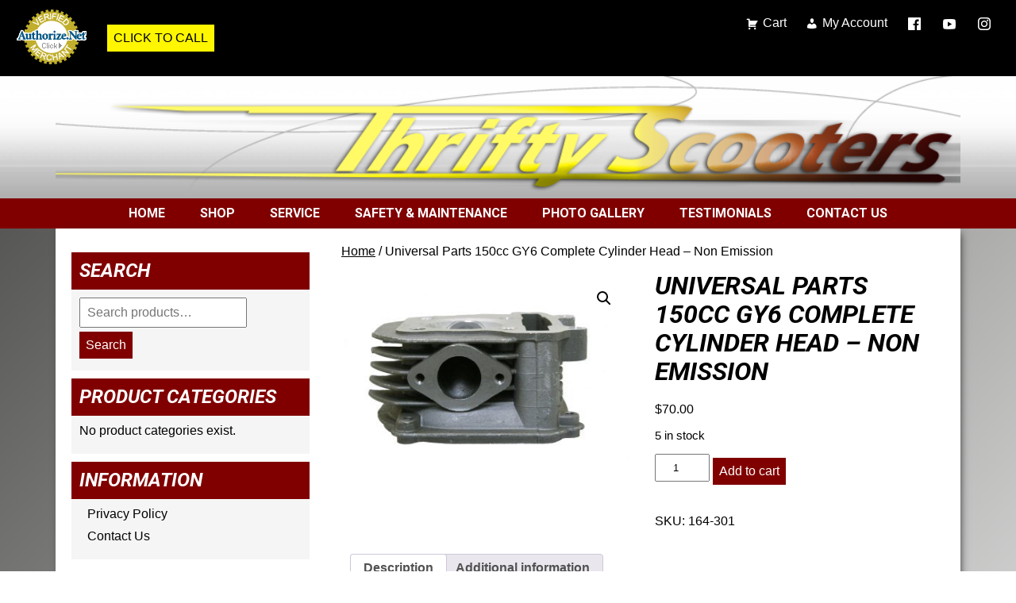

--- FILE ---
content_type: text/html; charset=UTF-8
request_url: https://www.thriftyscooters.com/product/universal-parts-150cc-gy6-complete-cylinder-head-non-emission/
body_size: 10236
content:
<!doctype html>
<html lang="en-US">
<head>
	<meta charset="UTF-8">
	<meta name="viewport" content="width=device-width, initial-scale=1">
	<link rel="profile" href="http://gmpg.org/xfn/11">
	<link href="https://fonts.googleapis.com/css2?family=Roboto:ital,wght@0,700;1,700&display=swap" rel="stylesheet">
	<!-- Global site tag (gtag.js) - Google Analytics -->
	<script async src="https://www.googletagmanager.com/gtag/js?id=UA-7667819-1"></script>
	<script>
  		window.dataLayer = window.dataLayer || [];
  		function gtag(){dataLayer.push(arguments);}
  		gtag('js', new Date());

  		gtag('config', 'UA-7667819-1');
	</script>

	<title>Universal Parts 150cc GY6 Complete Cylinder Head &#8211; Non Emission &#8211; Thrifty Scooters</title>
<meta name='robots' content='max-image-preview:large' />

<!-- Social Warfare v4.5.6 https://warfareplugins.com - BEGINNING OF OUTPUT -->
<style>
	@font-face {
		font-family: "sw-icon-font";
		src:url("https://www.thriftyscooters.com/wp-content/plugins/social-warfare/assets/fonts/sw-icon-font.eot?ver=4.5.6");
		src:url("https://www.thriftyscooters.com/wp-content/plugins/social-warfare/assets/fonts/sw-icon-font.eot?ver=4.5.6#iefix") format("embedded-opentype"),
		url("https://www.thriftyscooters.com/wp-content/plugins/social-warfare/assets/fonts/sw-icon-font.woff?ver=4.5.6") format("woff"),
		url("https://www.thriftyscooters.com/wp-content/plugins/social-warfare/assets/fonts/sw-icon-font.ttf?ver=4.5.6") format("truetype"),
		url("https://www.thriftyscooters.com/wp-content/plugins/social-warfare/assets/fonts/sw-icon-font.svg?ver=4.5.6#1445203416") format("svg");
		font-weight: normal;
		font-style: normal;
		font-display:block;
	}
</style>
<!-- Social Warfare v4.5.6 https://warfareplugins.com - END OF OUTPUT -->

<style id='wp-img-auto-sizes-contain-inline-css' type='text/css'>
img:is([sizes=auto i],[sizes^="auto," i]){contain-intrinsic-size:3000px 1500px}
/*# sourceURL=wp-img-auto-sizes-contain-inline-css */
</style>
<style id='wp-block-library-inline-css' type='text/css'>
:root{--wp-block-synced-color:#7a00df;--wp-block-synced-color--rgb:122,0,223;--wp-bound-block-color:var(--wp-block-synced-color);--wp-editor-canvas-background:#ddd;--wp-admin-theme-color:#007cba;--wp-admin-theme-color--rgb:0,124,186;--wp-admin-theme-color-darker-10:#006ba1;--wp-admin-theme-color-darker-10--rgb:0,107,160.5;--wp-admin-theme-color-darker-20:#005a87;--wp-admin-theme-color-darker-20--rgb:0,90,135;--wp-admin-border-width-focus:2px}@media (min-resolution:192dpi){:root{--wp-admin-border-width-focus:1.5px}}.wp-element-button{cursor:pointer}:root .has-very-light-gray-background-color{background-color:#eee}:root .has-very-dark-gray-background-color{background-color:#313131}:root .has-very-light-gray-color{color:#eee}:root .has-very-dark-gray-color{color:#313131}:root .has-vivid-green-cyan-to-vivid-cyan-blue-gradient-background{background:linear-gradient(135deg,#00d084,#0693e3)}:root .has-purple-crush-gradient-background{background:linear-gradient(135deg,#34e2e4,#4721fb 50%,#ab1dfe)}:root .has-hazy-dawn-gradient-background{background:linear-gradient(135deg,#faaca8,#dad0ec)}:root .has-subdued-olive-gradient-background{background:linear-gradient(135deg,#fafae1,#67a671)}:root .has-atomic-cream-gradient-background{background:linear-gradient(135deg,#fdd79a,#004a59)}:root .has-nightshade-gradient-background{background:linear-gradient(135deg,#330968,#31cdcf)}:root .has-midnight-gradient-background{background:linear-gradient(135deg,#020381,#2874fc)}:root{--wp--preset--font-size--normal:16px;--wp--preset--font-size--huge:42px}.has-regular-font-size{font-size:1em}.has-larger-font-size{font-size:2.625em}.has-normal-font-size{font-size:var(--wp--preset--font-size--normal)}.has-huge-font-size{font-size:var(--wp--preset--font-size--huge)}.has-text-align-center{text-align:center}.has-text-align-left{text-align:left}.has-text-align-right{text-align:right}.has-fit-text{white-space:nowrap!important}#end-resizable-editor-section{display:none}.aligncenter{clear:both}.items-justified-left{justify-content:flex-start}.items-justified-center{justify-content:center}.items-justified-right{justify-content:flex-end}.items-justified-space-between{justify-content:space-between}.screen-reader-text{border:0;clip-path:inset(50%);height:1px;margin:-1px;overflow:hidden;padding:0;position:absolute;width:1px;word-wrap:normal!important}.screen-reader-text:focus{background-color:#ddd;clip-path:none;color:#444;display:block;font-size:1em;height:auto;left:5px;line-height:normal;padding:15px 23px 14px;text-decoration:none;top:5px;width:auto;z-index:100000}html :where(.has-border-color){border-style:solid}html :where([style*=border-top-color]){border-top-style:solid}html :where([style*=border-right-color]){border-right-style:solid}html :where([style*=border-bottom-color]){border-bottom-style:solid}html :where([style*=border-left-color]){border-left-style:solid}html :where([style*=border-width]){border-style:solid}html :where([style*=border-top-width]){border-top-style:solid}html :where([style*=border-right-width]){border-right-style:solid}html :where([style*=border-bottom-width]){border-bottom-style:solid}html :where([style*=border-left-width]){border-left-style:solid}html :where(img[class*=wp-image-]){height:auto;max-width:100%}:where(figure){margin:0 0 1em}html :where(.is-position-sticky){--wp-admin--admin-bar--position-offset:var(--wp-admin--admin-bar--height,0px)}@media screen and (max-width:600px){html :where(.is-position-sticky){--wp-admin--admin-bar--position-offset:0px}}

/*# sourceURL=wp-block-library-inline-css */
</style><link rel='stylesheet' id='wc-blocks-style-css' href='https://www.thriftyscooters.com/wp-content/plugins/woocommerce/assets/client/blocks/wc-blocks.css' type='text/css' media='all' />
<style id='global-styles-inline-css' type='text/css'>
:root{--wp--preset--aspect-ratio--square: 1;--wp--preset--aspect-ratio--4-3: 4/3;--wp--preset--aspect-ratio--3-4: 3/4;--wp--preset--aspect-ratio--3-2: 3/2;--wp--preset--aspect-ratio--2-3: 2/3;--wp--preset--aspect-ratio--16-9: 16/9;--wp--preset--aspect-ratio--9-16: 9/16;--wp--preset--color--black: #000000;--wp--preset--color--cyan-bluish-gray: #abb8c3;--wp--preset--color--white: #ffffff;--wp--preset--color--pale-pink: #f78da7;--wp--preset--color--vivid-red: #cf2e2e;--wp--preset--color--luminous-vivid-orange: #ff6900;--wp--preset--color--luminous-vivid-amber: #fcb900;--wp--preset--color--light-green-cyan: #7bdcb5;--wp--preset--color--vivid-green-cyan: #00d084;--wp--preset--color--pale-cyan-blue: #8ed1fc;--wp--preset--color--vivid-cyan-blue: #0693e3;--wp--preset--color--vivid-purple: #9b51e0;--wp--preset--gradient--vivid-cyan-blue-to-vivid-purple: linear-gradient(135deg,rgb(6,147,227) 0%,rgb(155,81,224) 100%);--wp--preset--gradient--light-green-cyan-to-vivid-green-cyan: linear-gradient(135deg,rgb(122,220,180) 0%,rgb(0,208,130) 100%);--wp--preset--gradient--luminous-vivid-amber-to-luminous-vivid-orange: linear-gradient(135deg,rgb(252,185,0) 0%,rgb(255,105,0) 100%);--wp--preset--gradient--luminous-vivid-orange-to-vivid-red: linear-gradient(135deg,rgb(255,105,0) 0%,rgb(207,46,46) 100%);--wp--preset--gradient--very-light-gray-to-cyan-bluish-gray: linear-gradient(135deg,rgb(238,238,238) 0%,rgb(169,184,195) 100%);--wp--preset--gradient--cool-to-warm-spectrum: linear-gradient(135deg,rgb(74,234,220) 0%,rgb(151,120,209) 20%,rgb(207,42,186) 40%,rgb(238,44,130) 60%,rgb(251,105,98) 80%,rgb(254,248,76) 100%);--wp--preset--gradient--blush-light-purple: linear-gradient(135deg,rgb(255,206,236) 0%,rgb(152,150,240) 100%);--wp--preset--gradient--blush-bordeaux: linear-gradient(135deg,rgb(254,205,165) 0%,rgb(254,45,45) 50%,rgb(107,0,62) 100%);--wp--preset--gradient--luminous-dusk: linear-gradient(135deg,rgb(255,203,112) 0%,rgb(199,81,192) 50%,rgb(65,88,208) 100%);--wp--preset--gradient--pale-ocean: linear-gradient(135deg,rgb(255,245,203) 0%,rgb(182,227,212) 50%,rgb(51,167,181) 100%);--wp--preset--gradient--electric-grass: linear-gradient(135deg,rgb(202,248,128) 0%,rgb(113,206,126) 100%);--wp--preset--gradient--midnight: linear-gradient(135deg,rgb(2,3,129) 0%,rgb(40,116,252) 100%);--wp--preset--font-size--small: 13px;--wp--preset--font-size--medium: 20px;--wp--preset--font-size--large: 36px;--wp--preset--font-size--x-large: 42px;--wp--preset--spacing--20: 0.44rem;--wp--preset--spacing--30: 0.67rem;--wp--preset--spacing--40: 1rem;--wp--preset--spacing--50: 1.5rem;--wp--preset--spacing--60: 2.25rem;--wp--preset--spacing--70: 3.38rem;--wp--preset--spacing--80: 5.06rem;--wp--preset--shadow--natural: 6px 6px 9px rgba(0, 0, 0, 0.2);--wp--preset--shadow--deep: 12px 12px 50px rgba(0, 0, 0, 0.4);--wp--preset--shadow--sharp: 6px 6px 0px rgba(0, 0, 0, 0.2);--wp--preset--shadow--outlined: 6px 6px 0px -3px rgb(255, 255, 255), 6px 6px rgb(0, 0, 0);--wp--preset--shadow--crisp: 6px 6px 0px rgb(0, 0, 0);}:where(.is-layout-flex){gap: 0.5em;}:where(.is-layout-grid){gap: 0.5em;}body .is-layout-flex{display: flex;}.is-layout-flex{flex-wrap: wrap;align-items: center;}.is-layout-flex > :is(*, div){margin: 0;}body .is-layout-grid{display: grid;}.is-layout-grid > :is(*, div){margin: 0;}:where(.wp-block-columns.is-layout-flex){gap: 2em;}:where(.wp-block-columns.is-layout-grid){gap: 2em;}:where(.wp-block-post-template.is-layout-flex){gap: 1.25em;}:where(.wp-block-post-template.is-layout-grid){gap: 1.25em;}.has-black-color{color: var(--wp--preset--color--black) !important;}.has-cyan-bluish-gray-color{color: var(--wp--preset--color--cyan-bluish-gray) !important;}.has-white-color{color: var(--wp--preset--color--white) !important;}.has-pale-pink-color{color: var(--wp--preset--color--pale-pink) !important;}.has-vivid-red-color{color: var(--wp--preset--color--vivid-red) !important;}.has-luminous-vivid-orange-color{color: var(--wp--preset--color--luminous-vivid-orange) !important;}.has-luminous-vivid-amber-color{color: var(--wp--preset--color--luminous-vivid-amber) !important;}.has-light-green-cyan-color{color: var(--wp--preset--color--light-green-cyan) !important;}.has-vivid-green-cyan-color{color: var(--wp--preset--color--vivid-green-cyan) !important;}.has-pale-cyan-blue-color{color: var(--wp--preset--color--pale-cyan-blue) !important;}.has-vivid-cyan-blue-color{color: var(--wp--preset--color--vivid-cyan-blue) !important;}.has-vivid-purple-color{color: var(--wp--preset--color--vivid-purple) !important;}.has-black-background-color{background-color: var(--wp--preset--color--black) !important;}.has-cyan-bluish-gray-background-color{background-color: var(--wp--preset--color--cyan-bluish-gray) !important;}.has-white-background-color{background-color: var(--wp--preset--color--white) !important;}.has-pale-pink-background-color{background-color: var(--wp--preset--color--pale-pink) !important;}.has-vivid-red-background-color{background-color: var(--wp--preset--color--vivid-red) !important;}.has-luminous-vivid-orange-background-color{background-color: var(--wp--preset--color--luminous-vivid-orange) !important;}.has-luminous-vivid-amber-background-color{background-color: var(--wp--preset--color--luminous-vivid-amber) !important;}.has-light-green-cyan-background-color{background-color: var(--wp--preset--color--light-green-cyan) !important;}.has-vivid-green-cyan-background-color{background-color: var(--wp--preset--color--vivid-green-cyan) !important;}.has-pale-cyan-blue-background-color{background-color: var(--wp--preset--color--pale-cyan-blue) !important;}.has-vivid-cyan-blue-background-color{background-color: var(--wp--preset--color--vivid-cyan-blue) !important;}.has-vivid-purple-background-color{background-color: var(--wp--preset--color--vivid-purple) !important;}.has-black-border-color{border-color: var(--wp--preset--color--black) !important;}.has-cyan-bluish-gray-border-color{border-color: var(--wp--preset--color--cyan-bluish-gray) !important;}.has-white-border-color{border-color: var(--wp--preset--color--white) !important;}.has-pale-pink-border-color{border-color: var(--wp--preset--color--pale-pink) !important;}.has-vivid-red-border-color{border-color: var(--wp--preset--color--vivid-red) !important;}.has-luminous-vivid-orange-border-color{border-color: var(--wp--preset--color--luminous-vivid-orange) !important;}.has-luminous-vivid-amber-border-color{border-color: var(--wp--preset--color--luminous-vivid-amber) !important;}.has-light-green-cyan-border-color{border-color: var(--wp--preset--color--light-green-cyan) !important;}.has-vivid-green-cyan-border-color{border-color: var(--wp--preset--color--vivid-green-cyan) !important;}.has-pale-cyan-blue-border-color{border-color: var(--wp--preset--color--pale-cyan-blue) !important;}.has-vivid-cyan-blue-border-color{border-color: var(--wp--preset--color--vivid-cyan-blue) !important;}.has-vivid-purple-border-color{border-color: var(--wp--preset--color--vivid-purple) !important;}.has-vivid-cyan-blue-to-vivid-purple-gradient-background{background: var(--wp--preset--gradient--vivid-cyan-blue-to-vivid-purple) !important;}.has-light-green-cyan-to-vivid-green-cyan-gradient-background{background: var(--wp--preset--gradient--light-green-cyan-to-vivid-green-cyan) !important;}.has-luminous-vivid-amber-to-luminous-vivid-orange-gradient-background{background: var(--wp--preset--gradient--luminous-vivid-amber-to-luminous-vivid-orange) !important;}.has-luminous-vivid-orange-to-vivid-red-gradient-background{background: var(--wp--preset--gradient--luminous-vivid-orange-to-vivid-red) !important;}.has-very-light-gray-to-cyan-bluish-gray-gradient-background{background: var(--wp--preset--gradient--very-light-gray-to-cyan-bluish-gray) !important;}.has-cool-to-warm-spectrum-gradient-background{background: var(--wp--preset--gradient--cool-to-warm-spectrum) !important;}.has-blush-light-purple-gradient-background{background: var(--wp--preset--gradient--blush-light-purple) !important;}.has-blush-bordeaux-gradient-background{background: var(--wp--preset--gradient--blush-bordeaux) !important;}.has-luminous-dusk-gradient-background{background: var(--wp--preset--gradient--luminous-dusk) !important;}.has-pale-ocean-gradient-background{background: var(--wp--preset--gradient--pale-ocean) !important;}.has-electric-grass-gradient-background{background: var(--wp--preset--gradient--electric-grass) !important;}.has-midnight-gradient-background{background: var(--wp--preset--gradient--midnight) !important;}.has-small-font-size{font-size: var(--wp--preset--font-size--small) !important;}.has-medium-font-size{font-size: var(--wp--preset--font-size--medium) !important;}.has-large-font-size{font-size: var(--wp--preset--font-size--large) !important;}.has-x-large-font-size{font-size: var(--wp--preset--font-size--x-large) !important;}
/*# sourceURL=global-styles-inline-css */
</style>

<style id='classic-theme-styles-inline-css' type='text/css'>
/*! This file is auto-generated */
.wp-block-button__link{color:#fff;background-color:#32373c;border-radius:9999px;box-shadow:none;text-decoration:none;padding:calc(.667em + 2px) calc(1.333em + 2px);font-size:1.125em}.wp-block-file__button{background:#32373c;color:#fff;text-decoration:none}
/*# sourceURL=/wp-includes/css/classic-themes.min.css */
</style>
<link rel='stylesheet' id='photoswipe-css' href='https://www.thriftyscooters.com/wp-content/plugins/woocommerce/assets/css/photoswipe/photoswipe.min.css' type='text/css' media='all' />
<link rel='stylesheet' id='photoswipe-default-skin-css' href='https://www.thriftyscooters.com/wp-content/plugins/woocommerce/assets/css/photoswipe/default-skin/default-skin.min.css' type='text/css' media='all' />
<link rel='stylesheet' id='woocommerce-layout-css' href='https://www.thriftyscooters.com/wp-content/plugins/woocommerce/assets/css/woocommerce-layout.css' type='text/css' media='all' />
<link rel='stylesheet' id='woocommerce-smallscreen-css' href='https://www.thriftyscooters.com/wp-content/plugins/woocommerce/assets/css/woocommerce-smallscreen.css' type='text/css' media='only screen and (max-width: 768px)' />
<link rel='stylesheet' id='woocommerce-general-css' href='https://www.thriftyscooters.com/wp-content/plugins/woocommerce/assets/css/woocommerce.css' type='text/css' media='all' />
<style id='woocommerce-inline-inline-css' type='text/css'>
.woocommerce form .form-row .required { visibility: visible; }
/*# sourceURL=woocommerce-inline-inline-css */
</style>
<link rel='stylesheet' id='social_warfare-css' href='https://www.thriftyscooters.com/wp-content/plugins/social-warfare/assets/css/style.min.css' type='text/css' media='all' />
<link rel='stylesheet' id='whitespace-style-css' href='https://www.thriftyscooters.com/wp-content/themes/whitespace/style.css' type='text/css' media='all' />
<link rel='stylesheet' id='responsive-menu-css-css' href='https://www.thriftyscooters.com/wp-content/themes/whitespace/css/menu.css' type='text/css' media='all' />
<link rel='stylesheet' id='slick-css-css' href='https://www.thriftyscooters.com/wp-content/themes/whitespace/inc/slick/slick.css' type='text/css' media='all' />
<link rel='stylesheet' id='fancybox-css-css' href='https://www.thriftyscooters.com/wp-content/themes/whitespace/inc/fancybox/jquery.fancybox.css' type='text/css' media='all' />
<link rel='stylesheet' id='dashicons-css' href='https://www.thriftyscooters.com/wp-includes/css/dashicons.min.css' type='text/css' media='all' />
<link rel='stylesheet' id='sv-wc-payment-gateway-payment-form-v5_10_12-css' href='https://www.thriftyscooters.com/wp-content/plugins/woocommerce-gateway-authorize-net-cim/vendor/skyverge/wc-plugin-framework/woocommerce/payment-gateway/assets/css/frontend/sv-wc-payment-gateway-payment-form.min.css' type='text/css' media='all' />
<script type="text/javascript" src="https://www.thriftyscooters.com/wp-includes/js/jquery/jquery.min.js" id="jquery-core-js"></script>
<script type="text/javascript" src="https://www.thriftyscooters.com/wp-content/plugins/woocommerce/assets/js/jquery-blockui/jquery.blockUI.min.js" id="wc-jquery-blockui-js" defer="defer" data-wp-strategy="defer"></script>
<script type="text/javascript" id="wc-add-to-cart-js-extra">
/* <![CDATA[ */
var wc_add_to_cart_params = {"ajax_url":"/wp-admin/admin-ajax.php","wc_ajax_url":"/?wc-ajax=%%endpoint%%","i18n_view_cart":"View cart","cart_url":"https://www.thriftyscooters.com/cart/","is_cart":"","cart_redirect_after_add":"no"};
//# sourceURL=wc-add-to-cart-js-extra
/* ]]> */
</script>
<script type="text/javascript" src="https://www.thriftyscooters.com/wp-content/plugins/woocommerce/assets/js/frontend/add-to-cart.min.js" id="wc-add-to-cart-js" defer="defer" data-wp-strategy="defer"></script>
<script type="text/javascript" src="https://www.thriftyscooters.com/wp-content/plugins/woocommerce/assets/js/zoom/jquery.zoom.min.js" id="wc-zoom-js" defer="defer" data-wp-strategy="defer"></script>
<script type="text/javascript" src="https://www.thriftyscooters.com/wp-content/plugins/woocommerce/assets/js/flexslider/jquery.flexslider.min.js" id="wc-flexslider-js" defer="defer" data-wp-strategy="defer"></script>
<script type="text/javascript" src="https://www.thriftyscooters.com/wp-content/plugins/woocommerce/assets/js/photoswipe/photoswipe.min.js" id="wc-photoswipe-js" defer="defer" data-wp-strategy="defer"></script>
<script type="text/javascript" src="https://www.thriftyscooters.com/wp-content/plugins/woocommerce/assets/js/photoswipe/photoswipe-ui-default.min.js" id="wc-photoswipe-ui-default-js" defer="defer" data-wp-strategy="defer"></script>
<script type="text/javascript" id="wc-single-product-js-extra">
/* <![CDATA[ */
var wc_single_product_params = {"i18n_required_rating_text":"Please select a rating","i18n_rating_options":["1 of 5 stars","2 of 5 stars","3 of 5 stars","4 of 5 stars","5 of 5 stars"],"i18n_product_gallery_trigger_text":"View full-screen image gallery","review_rating_required":"yes","flexslider":{"rtl":false,"animation":"slide","smoothHeight":true,"directionNav":false,"controlNav":"thumbnails","slideshow":false,"animationSpeed":500,"animationLoop":false,"allowOneSlide":false},"zoom_enabled":"1","zoom_options":[],"photoswipe_enabled":"1","photoswipe_options":{"shareEl":false,"closeOnScroll":false,"history":false,"hideAnimationDuration":0,"showAnimationDuration":0},"flexslider_enabled":"1"};
//# sourceURL=wc-single-product-js-extra
/* ]]> */
</script>
<script type="text/javascript" src="https://www.thriftyscooters.com/wp-content/plugins/woocommerce/assets/js/frontend/single-product.min.js" id="wc-single-product-js" defer="defer" data-wp-strategy="defer"></script>
<script type="text/javascript" src="https://www.thriftyscooters.com/wp-content/plugins/woocommerce/assets/js/js-cookie/js.cookie.min.js" id="wc-js-cookie-js" defer="defer" data-wp-strategy="defer"></script>
<script type="text/javascript" id="woocommerce-js-extra">
/* <![CDATA[ */
var woocommerce_params = {"ajax_url":"/wp-admin/admin-ajax.php","wc_ajax_url":"/?wc-ajax=%%endpoint%%","i18n_password_show":"Show password","i18n_password_hide":"Hide password"};
//# sourceURL=woocommerce-js-extra
/* ]]> */
</script>
<script type="text/javascript" src="https://www.thriftyscooters.com/wp-content/plugins/woocommerce/assets/js/frontend/woocommerce.min.js" id="woocommerce-js" defer="defer" data-wp-strategy="defer"></script>
<script type="text/javascript" src="https://www.thriftyscooters.com/wp-content/themes/whitespace/inc/slick/slick.min.js" id="slick-js"></script>
<script type="text/javascript" src="https://www.thriftyscooters.com/wp-content/themes/whitespace/inc/fancybox/jquery.fancybox.js" id="fancybox-js-js"></script>
<script type="text/javascript" src="https://www.thriftyscooters.com/wp-content/themes/whitespace/js/jquery-toggle.js" id="jquery-toggle-js"></script>
<script type="text/javascript" src="https://www.thriftyscooters.com/wp-content/themes/whitespace/js/theme.js" id="theme-js-js"></script>
<link rel="canonical" href="https://www.thriftyscooters.com/product/universal-parts-150cc-gy6-complete-cylinder-head-non-emission/" />
<link rel="pingback" href="https://www.thriftyscooters.com/xmlrpc.php">	<noscript><style>.woocommerce-product-gallery{ opacity: 1 !important; }</style></noscript>
			<style type="text/css">
					.site-title,
			.site-description {
				position: absolute;
				clip: rect(1px, 1px, 1px, 1px);
			}
				</style>
		<link rel="icon" href="https://www.thriftyscooters.com/wp-content/uploads/2023/12/cropped-IMG_0634-32x32.jpeg" sizes="32x32" />
<link rel="icon" href="https://www.thriftyscooters.com/wp-content/uploads/2023/12/cropped-IMG_0634-192x192.jpeg" sizes="192x192" />
<link rel="apple-touch-icon" href="https://www.thriftyscooters.com/wp-content/uploads/2023/12/cropped-IMG_0634-180x180.jpeg" />
<meta name="msapplication-TileImage" content="https://www.thriftyscooters.com/wp-content/uploads/2023/12/cropped-IMG_0634-270x270.jpeg" />
</head>

<body class="wp-singular product-template-default single single-product postid-99545 wp-custom-logo wp-theme-whitespace theme-whitespace woocommerce woocommerce-page woocommerce-no-js woocommerce-active">
<div id="page" class="site">
	<a class="skip-link screen-reader-text" href="#content">Skip to content</a>
	<header id="masthead" class="site-header">
		<div class="pre-header">
		<div class="header-widgets">
		<section id="media_image-2" class="widget widget_media_image"><a href="https://verify.authorize.net/anetseal/?pid=22f03c0d-d86c-4fc0-bdae-e2c6cd0617d7&#038;rurl=http://www.thriftyscooters.com"><img width="90" height="72" src="https://www.thriftyscooters.com/wp-content/uploads/2020/10/secure90x72.png" class="image wp-image-87  attachment-full size-full" alt="" style="max-width: 100%; height: auto;" decoding="async" /></a></section><section id="custom_html-2" class="widget_text widget widget_custom_html"><div class="textwidget custom-html-widget"><a class="button" href="tel:208-440-9610"> Click to Call</a></div></section>		</div>
		<div class="header-nav">
			<div class="menu-pre-header-container"><ul id="pre-header" class="menu"><li id="menu-item-94" class="cart menu-item menu-item-type-post_type menu-item-object-page menu-item-94"><a href="https://www.thriftyscooters.com/cart/">Cart</a></li>
<li id="menu-item-95" class="account menu-item menu-item-type-post_type menu-item-object-page menu-item-95"><a href="https://www.thriftyscooters.com/my-account/">My Account</a></li>
<li id="menu-item-377" class="menu-item menu-item-type-custom menu-item-object-custom menu-item-377"><a target="_blank" href="https://www.facebook.com/Thiftyscooters/"><span class="dashicons dashicons-facebook"></span></a></li>
<li id="menu-item-378" class="menu-item menu-item-type-custom menu-item-object-custom menu-item-378"><a target="_blank" href="https://www.youtube.com/channel/UCPEtFUUIzg-cLIS81OwHV6w"><span class="dashicons dashicons-youtube"></span></a></li>
<li id="menu-item-379" class="menu-item menu-item-type-custom menu-item-object-custom menu-item-379"><a target="_blank" href="https://www.instagram.com/thriftyscooters/"><span class="dashicons dashicons-instagram"></span></a></li>
</ul></div>		</div>
	</div>
	<div class="wrapper">
		<div class="site-branding">
			<a href="https://www.thriftyscooters.com/" class="custom-logo-link" rel="home"><img width="950" height="125" src="https://www.thriftyscooters.com/wp-content/uploads/2020/10/logo-no-background.png" class="custom-logo" alt="Thrifty Scooters" decoding="async" fetchpriority="high" srcset="https://www.thriftyscooters.com/wp-content/uploads/2020/10/logo-no-background.png 950w, https://www.thriftyscooters.com/wp-content/uploads/2020/10/logo-no-background-300x39.png 300w, https://www.thriftyscooters.com/wp-content/uploads/2020/10/logo-no-background-600x79.png 600w, https://www.thriftyscooters.com/wp-content/uploads/2020/10/logo-no-background-768x101.png 768w" sizes="(max-width: 950px) 100vw, 950px" /></a>				<p class="site-title"><a href="https://www.thriftyscooters.com/" rel="home">Thrifty Scooters</a></p>
						</div><!-- .site-branding -->
	</div>
	</header><!-- #masthead -->
	<nav id="site-navigation" class="main-navigation">
			<div class="menu-menu-1-container"><ul id="primary-menu" class="menu"><li id="menu-item-190" class="menu-item menu-item-type-post_type menu-item-object-page menu-item-home menu-item-190"><a href="https://www.thriftyscooters.com/">Home</a></li>
<li id="menu-item-25" class="menu-item menu-item-type-post_type menu-item-object-page current_page_parent menu-item-25"><a href="https://www.thriftyscooters.com/shop/">Shop</a></li>
<li id="menu-item-79" class="menu-item menu-item-type-post_type menu-item-object-page menu-item-79"><a href="https://www.thriftyscooters.com/service/">Service</a></li>
<li id="menu-item-88" class="menu-item menu-item-type-custom menu-item-object-custom menu-item-has-children menu-item-88"><a href="#">Safety &#038; Maintenance</a>
<ul class="sub-menu">
	<li id="menu-item-89" class="menu-item menu-item-type-post_type menu-item-object-page menu-item-89"><a href="https://www.thriftyscooters.com/maintenance-tips/">Maintenance Tips</a></li>
	<li id="menu-item-93" class="menu-item menu-item-type-custom menu-item-object-custom menu-item-93"><a href="/troubleshooting/">Troubleshooting</a></li>
</ul>
</li>
<li id="menu-item-702" class="menu-item menu-item-type-custom menu-item-object-custom menu-item-702"><a href="/photo-gallery/">Photo Gallery</a></li>
<li id="menu-item-355" class="menu-item menu-item-type-custom menu-item-object-custom menu-item-has-children menu-item-355"><a href="/testimonials/">Testimonials</a>
<ul class="sub-menu">
	<li id="menu-item-356" class="menu-item menu-item-type-post_type menu-item-object-page menu-item-356"><a href="https://www.thriftyscooters.com/leave-a-testimonial/">Leave a Testimonial</a></li>
</ul>
</li>
<li id="menu-item-74" class="menu-item menu-item-type-post_type menu-item-object-page menu-item-74"><a href="https://www.thriftyscooters.com/contact/">Contact Us</a></li>
</ul></div>	</nav><!-- #site-navigation -->
	<div id="content" class="site-content">

			<div id="primary" class="content-area">
			<main id="main" class="site-main" role="main">
			<nav class="woocommerce-breadcrumb" aria-label="Breadcrumb"><a href="https://www.thriftyscooters.com">Home</a>&nbsp;&#47;&nbsp;Universal Parts 150cc GY6 Complete Cylinder Head &#8211; Non Emission</nav>
					
			<div class="woocommerce-notices-wrapper"></div><div id="product-99545" class="product type-product post-99545 status-publish first instock has-post-thumbnail taxable shipping-taxable purchasable product-type-simple">

	<div class="woocommerce-product-gallery woocommerce-product-gallery--with-images woocommerce-product-gallery--columns-4 images" data-columns="4" style="opacity: 0; transition: opacity .25s ease-in-out;">
	<div class="woocommerce-product-gallery__wrapper">
		<div data-thumb="https://www.thriftyscooters.com/wp-content/uploads/2025/07/449131.jpg" data-thumb-alt="Universal Parts 150cc GY6 Complete Cylinder Head - Non Emission" data-thumb-srcset=""  data-thumb-sizes="(max-width: 100px) 100vw, 100px" class="woocommerce-product-gallery__image"><a href="https://www.thriftyscooters.com/wp-content/uploads/2025/07/449131.jpg"><img width="400" height="278" src="https://www.thriftyscooters.com/wp-content/uploads/2025/07/449131.jpg" class="wp-post-image" alt="Universal Parts 150cc GY6 Complete Cylinder Head - Non Emission" data-caption="" data-src="https://www.thriftyscooters.com/wp-content/uploads/2025/07/449131.jpg" data-large_image="https://www.thriftyscooters.com/wp-content/uploads/2025/07/449131.jpg" data-large_image_width="400" data-large_image_height="278" decoding="async" /></a></div>	</div>
</div>

	<div class="summary entry-summary">
		<h1 class="product_title entry-title">Universal Parts 150cc GY6 Complete Cylinder Head &#8211; Non Emission</h1><p class="price"><span class="woocommerce-Price-amount amount"><bdi><span class="woocommerce-Price-currencySymbol">&#36;</span>70.00</bdi></span></p>
<p class="stock in-stock">5 in stock</p>

	
	<form class="cart" action="https://www.thriftyscooters.com/product/universal-parts-150cc-gy6-complete-cylinder-head-non-emission/" method="post" enctype='multipart/form-data'>
		
		<div class="quantity">
		<label class="screen-reader-text" for="quantity_6977a3b435fec">Universal Parts 150cc GY6 Complete Cylinder Head - Non Emission quantity</label>
	<input
		type="number"
				id="quantity_6977a3b435fec"
		class="input-text qty text"
		name="quantity"
		value="1"
		aria-label="Product quantity"
				min="1"
					max="5"
							step="1"
			placeholder=""
			inputmode="numeric"
			autocomplete="off"
			/>
	</div>

		<button type="submit" name="add-to-cart" value="99545" class="single_add_to_cart_button button alt">Add to cart</button>

			</form>

	
<div class="product_meta">

	
	
		<span class="sku_wrapper">SKU: <span class="sku">164-301</span></span>

	
	
	
	
</div>
	</div>

	
	<div class="woocommerce-tabs wc-tabs-wrapper">
		<ul class="tabs wc-tabs" role="tablist">
							<li role="presentation" class="description_tab" id="tab-title-description">
					<a href="#tab-description" role="tab" aria-controls="tab-description">
						Description					</a>
				</li>
							<li role="presentation" class="additional_information_tab" id="tab-title-additional_information">
					<a href="#tab-additional_information" role="tab" aria-controls="tab-additional_information">
						Additional information					</a>
				</li>
					</ul>
					<div class="woocommerce-Tabs-panel woocommerce-Tabs-panel--description panel entry-content wc-tab" id="tab-description" role="tabpanel" aria-labelledby="tab-title-description">
				
	<h2>Description</h2>

<div class="swp_social_panel swp_horizontal_panel swp_flat_fresh  swp_default_full_color swp_individual_full_color swp_other_full_color scale-100  scale-" data-min-width="1100" data-float-color="#ffffff" data-float="bottom" data-float-mobile="bottom" data-transition="slide" data-post-id="99545" ><div class="nc_tweetContainer swp_share_button swp_twitter" data-network="twitter"><a class="nc_tweet swp_share_link" rel="nofollow noreferrer noopener" target="_blank" href="https://twitter.com/intent/tweet?text=Universal+Parts+150cc+GY6+Complete+Cylinder+Head+-+Non+Emission&url=https%3A%2F%2Fwww.thriftyscooters.com%2Fproduct%2Funiversal-parts-150cc-gy6-complete-cylinder-head-non-emission%2F" data-link="https://twitter.com/intent/tweet?text=Universal+Parts+150cc+GY6+Complete+Cylinder+Head+-+Non+Emission&url=https%3A%2F%2Fwww.thriftyscooters.com%2Fproduct%2Funiversal-parts-150cc-gy6-complete-cylinder-head-non-emission%2F"><span class="swp_count swp_hide"><span class="iconFiller"><span class="spaceManWilly"><i class="sw swp_twitter_icon"></i><span class="swp_share">Tweet</span></span></span></span></a></div><div class="nc_tweetContainer swp_share_button swp_facebook" data-network="facebook"><a class="nc_tweet swp_share_link" rel="nofollow noreferrer noopener" target="_blank" href="https://www.facebook.com/share.php?u=https%3A%2F%2Fwww.thriftyscooters.com%2Fproduct%2Funiversal-parts-150cc-gy6-complete-cylinder-head-non-emission%2F" data-link="https://www.facebook.com/share.php?u=https%3A%2F%2Fwww.thriftyscooters.com%2Fproduct%2Funiversal-parts-150cc-gy6-complete-cylinder-head-non-emission%2F"><span class="swp_count swp_hide"><span class="iconFiller"><span class="spaceManWilly"><i class="sw swp_facebook_icon"></i><span class="swp_share">Share</span></span></span></span></a></div><div class="nc_tweetContainer swp_share_button swp_linkedin" data-network="linkedin"><a class="nc_tweet swp_share_link" rel="nofollow noreferrer noopener" target="_blank" href="https://www.linkedin.com/cws/share?url=https%3A%2F%2Fwww.thriftyscooters.com%2Fproduct%2Funiversal-parts-150cc-gy6-complete-cylinder-head-non-emission%2F" data-link="https://www.linkedin.com/cws/share?url=https%3A%2F%2Fwww.thriftyscooters.com%2Fproduct%2Funiversal-parts-150cc-gy6-complete-cylinder-head-non-emission%2F"><span class="swp_count swp_hide"><span class="iconFiller"><span class="spaceManWilly"><i class="sw swp_linkedin_icon"></i><span class="swp_share">Share</span></span></span></span></a></div><div class="nc_tweetContainer swp_share_button swp_pinterest" data-network="pinterest"><a rel="nofollow noreferrer noopener" class="nc_tweet swp_share_link noPop" href="https://pinterest.com/pin/create/button/?url=https%3A%2F%2Fwww.thriftyscooters.com%2Fproduct%2Funiversal-parts-150cc-gy6-complete-cylinder-head-non-emission%2F" onClick="event.preventDefault(); 
							var e=document.createElement('script');
							e.setAttribute('type','text/javascript');
							e.setAttribute('charset','UTF-8');
							e.setAttribute('src','//assets.pinterest.com/js/pinmarklet.js?r='+Math.random()*99999999);
							document.body.appendChild(e);
						" ><span class="swp_count swp_hide"><span class="iconFiller"><span class="spaceManWilly"><i class="sw swp_pinterest_icon"></i><span class="swp_share">Pin</span></span></span></span></a></div></div><p>Universal Parts Complete Non Emissions 57mm Cylinder Head for 150cc GY6 4-stroke QMJ157 engines.</p>
<ul>
<li>Overall Height: 60mm</li>
<li>Bore Diameter: 57mm</li>
<li>Intake Port Diameter: 24mm</li>
<li>Exhaust Port Diameter: 24mm</li>
<li>Uses M6x1.00 Exhaust Studs</li>
</ul>
<p>GY6 QMI/QMJ 152/157</p>
<p><h3 style="color:#983D3C;">This product is not intended for use on public roads or land.</h3>
</p>
<p><strong>Manufacturer: </strong></p>
<p>Universal Parts</p>
<div class="swp-content-locator"></div>			</div>
					<div class="woocommerce-Tabs-panel woocommerce-Tabs-panel--additional_information panel entry-content wc-tab" id="tab-additional_information" role="tabpanel" aria-labelledby="tab-title-additional_information">
				
	<h2>Additional information</h2>

<table class="woocommerce-product-attributes shop_attributes" aria-label="Product Details">
			<tr class="woocommerce-product-attributes-item woocommerce-product-attributes-item--weight">
			<th class="woocommerce-product-attributes-item__label" scope="row">Weight</th>
			<td class="woocommerce-product-attributes-item__value">2.3 lbs</td>
		</tr>
			<tr class="woocommerce-product-attributes-item woocommerce-product-attributes-item--dimensions">
			<th class="woocommerce-product-attributes-item__label" scope="row">Dimensions</th>
			<td class="woocommerce-product-attributes-item__value">7 &times; 7 &times; 4 in</td>
		</tr>
	</table>
			</div>
		
			</div>

</div>


		
				</main><!-- #main -->
		</div><!-- #primary -->
		
	
<aside id="secondary" class="widget-area">
	<div class="toggleable product-filters">
		<div class="toggle-handle">Categories & Filters</div>
		<div class="toggle-body">
			<section id="woocommerce_product_search-2" class="widget woocommerce widget_product_search"><h2 class="widget-title">Search</h2><form role="search" method="get" class="woocommerce-product-search" action="https://www.thriftyscooters.com/">
	<label class="screen-reader-text" for="woocommerce-product-search-field-0">Search for:</label>
	<input type="search" id="woocommerce-product-search-field-0" class="search-field" placeholder="Search products&hellip;" value="" name="s" />
	<button type="submit" value="Search" class="">Search</button>
	<input type="hidden" name="post_type" value="product" />
</form>
</section><section id="woocommerce_product_categories-2" class="widget woocommerce widget_product_categories"><h2 class="widget-title">Product categories</h2><ul class="product-categories"><li class="cat-item-none">No product categories exist.</li></ul></section><section id="nav_menu-3" class="widget widget_nav_menu"><h2 class="widget-title">Information</h2><div class="menu-footer-links-container"><ul id="menu-footer-links" class="menu"><li id="menu-item-70" class="menu-item menu-item-type-post_type menu-item-object-page menu-item-privacy-policy menu-item-70"><a rel="privacy-policy" href="https://www.thriftyscooters.com/privacy-policy/">Privacy Policy</a></li>
<li id="menu-item-72" class="menu-item menu-item-type-post_type menu-item-object-page menu-item-72"><a href="https://www.thriftyscooters.com/contact/">Contact Us</a></li>
</ul></div></section><section id="woocommerce_widget_cart-2" class="widget woocommerce widget_shopping_cart"><h2 class="widget-title">Cart</h2><div class="hide_cart_widget_if_empty"><div class="widget_shopping_cart_content"></div></div></section>		</div>
	</div>
</aside><!-- #secondary -->


	</div><!-- #content -->

	<footer id="colophon" class="site-footer">
		<div class="footer-widgets">
		<section id="nav_menu-4" class="widget widget_nav_menu"><div class="menu-footer-links-container"><ul id="menu-footer-links-1" class="menu"><li class="menu-item menu-item-type-post_type menu-item-object-page menu-item-privacy-policy menu-item-70"><a rel="privacy-policy" href="https://www.thriftyscooters.com/privacy-policy/">Privacy Policy</a></li>
<li class="menu-item menu-item-type-post_type menu-item-object-page menu-item-72"><a href="https://www.thriftyscooters.com/contact/">Contact Us</a></li>
</ul></div></section><section id="text-2" class="widget widget_text">			<div class="textwidget"><p>Dealer Number: 4407</p>
</div>
		</section>		</div>
		<div class="site-info">
			<div class="footer-copyright">
			<p>
			<span class="copyright">&copy; 2026 Thrifty Scooters All Rights Reserved</span><br/>

			<small>Powered by <a href="https://valice.com/" target="_blank">Valice</a></small>
			</p>
		</div><!-- .site-info -->
	</footer><!-- #colophon -->
</div><!-- #page -->

<script type="speculationrules">
{"prefetch":[{"source":"document","where":{"and":[{"href_matches":"/*"},{"not":{"href_matches":["/wp-*.php","/wp-admin/*","/wp-content/uploads/*","/wp-content/*","/wp-content/plugins/*","/wp-content/themes/whitespace/*","/*\\?(.+)"]}},{"not":{"selector_matches":"a[rel~=\"nofollow\"]"}},{"not":{"selector_matches":".no-prefetch, .no-prefetch a"}}]},"eagerness":"conservative"}]}
</script>
<script type="application/ld+json">{"@context":"https://schema.org/","@graph":[{"@context":"https://schema.org/","@type":"BreadcrumbList","itemListElement":[{"@type":"ListItem","position":1,"item":{"name":"Home","@id":"https://www.thriftyscooters.com"}},{"@type":"ListItem","position":2,"item":{"name":"Universal Parts 150cc GY6 Complete Cylinder Head &amp;#8211; Non Emission","@id":"https://www.thriftyscooters.com/product/universal-parts-150cc-gy6-complete-cylinder-head-non-emission/"}}]},{"@context":"https://schema.org/","@type":"Product","@id":"https://www.thriftyscooters.com/product/universal-parts-150cc-gy6-complete-cylinder-head-non-emission/#product","name":"Universal Parts 150cc GY6 Complete Cylinder Head - Non Emission","url":"https://www.thriftyscooters.com/product/universal-parts-150cc-gy6-complete-cylinder-head-non-emission/","description":"Universal Parts Complete Non Emissions 57mm Cylinder Head for 150cc GY6 4-stroke QMJ157 engines.Overall Height: 60mmBore Diameter: 57mmIntake Port Diameter: 24mmExhaust Port Diameter: 24mmUses M6x1.00\u00a0Exhaust StudsGY6 QMI/QMJ 152/157 This product is not intended for use on public roads or land.\r\n\r\nManufacturer:\u00a0\r\n\r\nUniversal Parts","image":"https://www.thriftyscooters.com/wp-content/uploads/2025/07/449131.jpg","sku":"164-301","offers":[{"@type":"Offer","priceSpecification":[{"@type":"UnitPriceSpecification","price":"70.00","priceCurrency":"USD","valueAddedTaxIncluded":false,"validThrough":"2027-12-31"}],"priceValidUntil":"2027-12-31","availability":"https://schema.org/InStock","url":"https://www.thriftyscooters.com/product/universal-parts-150cc-gy6-complete-cylinder-head-non-emission/","seller":{"@type":"Organization","name":"Thrifty Scooters","url":"https://www.thriftyscooters.com"}}]}]}</script>
<div id="photoswipe-fullscreen-dialog" class="pswp" tabindex="-1" role="dialog" aria-modal="true" aria-hidden="true" aria-label="Full screen image">
	<div class="pswp__bg"></div>
	<div class="pswp__scroll-wrap">
		<div class="pswp__container">
			<div class="pswp__item"></div>
			<div class="pswp__item"></div>
			<div class="pswp__item"></div>
		</div>
		<div class="pswp__ui pswp__ui--hidden">
			<div class="pswp__top-bar">
				<div class="pswp__counter"></div>
				<button class="pswp__button pswp__button--zoom" aria-label="Zoom in/out"></button>
				<button class="pswp__button pswp__button--fs" aria-label="Toggle fullscreen"></button>
				<button class="pswp__button pswp__button--share" aria-label="Share"></button>
				<button class="pswp__button pswp__button--close" aria-label="Close (Esc)"></button>
				<div class="pswp__preloader">
					<div class="pswp__preloader__icn">
						<div class="pswp__preloader__cut">
							<div class="pswp__preloader__donut"></div>
						</div>
					</div>
				</div>
			</div>
			<div class="pswp__share-modal pswp__share-modal--hidden pswp__single-tap">
				<div class="pswp__share-tooltip"></div>
			</div>
			<button class="pswp__button pswp__button--arrow--left" aria-label="Previous (arrow left)"></button>
			<button class="pswp__button pswp__button--arrow--right" aria-label="Next (arrow right)"></button>
			<div class="pswp__caption">
				<div class="pswp__caption__center"></div>
			</div>
		</div>
	</div>
</div>
	<script type='text/javascript'>
		(function () {
			var c = document.body.className;
			c = c.replace(/woocommerce-no-js/, 'woocommerce-js');
			document.body.className = c;
		})();
	</script>
	<script type="text/javascript" id="banner-alerts-js-extra">
/* <![CDATA[ */
var banner_alerts_vars = {"dismissText":"Dismiss","readMoreText":"Read More","ajaxurl":"https://www.thriftyscooters.com/wp-admin/admin-ajax.php"};
//# sourceURL=banner-alerts-js-extra
/* ]]> */
</script>
<script type="text/javascript" src="https://www.thriftyscooters.com/wp-content/plugins/banner-alerts/ui/js/banner-alerts.min.js" id="banner-alerts-js" defer="defer" data-wp-strategy="defer"></script>
<script type="text/javascript" id="social_warfare_script-js-extra">
/* <![CDATA[ */
var socialWarfare = {"addons":[],"post_id":"99545","variables":{"emphasizeIcons":false,"powered_by_toggle":false,"affiliate_link":"https://warfareplugins.com"},"floatBeforeContent":""};
//# sourceURL=social_warfare_script-js-extra
/* ]]> */
</script>
<script type="text/javascript" src="https://www.thriftyscooters.com/wp-content/plugins/social-warfare/assets/js/script.min.js" id="social_warfare_script-js"></script>
<script type="text/javascript" src="https://www.thriftyscooters.com/wp-content/themes/whitespace/js/skip-link-focus-fix.js" id="whitespace-skip-link-focus-fix-js"></script>
<script type="text/javascript" src="https://www.thriftyscooters.com/wp-content/themes/whitespace/js/responsive-menu.js" id="responsive-menu-js"></script>
<script type="text/javascript" src="https://www.thriftyscooters.com/wp-content/plugins/woocommerce/assets/js/sourcebuster/sourcebuster.min.js" id="sourcebuster-js-js"></script>
<script type="text/javascript" id="wc-order-attribution-js-extra">
/* <![CDATA[ */
var wc_order_attribution = {"params":{"lifetime":1.0e-5,"session":30,"base64":false,"ajaxurl":"https://www.thriftyscooters.com/wp-admin/admin-ajax.php","prefix":"wc_order_attribution_","allowTracking":true},"fields":{"source_type":"current.typ","referrer":"current_add.rf","utm_campaign":"current.cmp","utm_source":"current.src","utm_medium":"current.mdm","utm_content":"current.cnt","utm_id":"current.id","utm_term":"current.trm","utm_source_platform":"current.plt","utm_creative_format":"current.fmt","utm_marketing_tactic":"current.tct","session_entry":"current_add.ep","session_start_time":"current_add.fd","session_pages":"session.pgs","session_count":"udata.vst","user_agent":"udata.uag"}};
//# sourceURL=wc-order-attribution-js-extra
/* ]]> */
</script>
<script type="text/javascript" src="https://www.thriftyscooters.com/wp-content/plugins/woocommerce/assets/js/frontend/order-attribution.min.js" id="wc-order-attribution-js"></script>
<script type="text/javascript" src="https://www.thriftyscooters.com/wp-content/plugins/woocommerce/assets/js/jquery-payment/jquery.payment.min.js" id="wc-jquery-payment-js" data-wp-strategy="defer"></script>
<script type="text/javascript" id="sv-wc-payment-gateway-payment-form-v5_10_12-js-extra">
/* <![CDATA[ */
var sv_wc_payment_gateway_payment_form_params = {"card_number_missing":"Card number is missing","card_number_invalid":"Card number is invalid","card_number_digits_invalid":"Card number is invalid (only digits allowed)","card_number_length_invalid":"Card number is invalid (wrong length)","cvv_missing":"Card security code is missing","cvv_digits_invalid":"Card security code is invalid (only digits are allowed)","cvv_length_invalid":"Card security code is invalid (must be 3 or 4 digits)","card_exp_date_invalid":"Card expiration date is invalid","check_number_digits_invalid":"Check Number is invalid (only digits are allowed)","check_number_missing":"Check Number is missing","drivers_license_state_missing":"Drivers license state is missing","drivers_license_number_missing":"Drivers license number is missing","drivers_license_number_invalid":"Drivers license number is invalid","account_number_missing":"Account Number is missing","account_number_invalid":"Account Number is invalid (only digits are allowed)","account_number_length_invalid":"Account number is invalid (must be between 5 and 17 digits)","routing_number_missing":"Routing Number is missing","routing_number_digits_invalid":"Routing Number is invalid (only digits are allowed)","routing_number_length_invalid":"Routing number is invalid (must be 9 digits)"};
//# sourceURL=sv-wc-payment-gateway-payment-form-v5_10_12-js-extra
/* ]]> */
</script>
<script type="text/javascript" src="https://www.thriftyscooters.com/wp-content/plugins/woocommerce-gateway-authorize-net-cim/vendor/skyverge/wc-plugin-framework/woocommerce/payment-gateway/assets/dist/frontend/sv-wc-payment-gateway-payment-form.js" id="sv-wc-payment-gateway-payment-form-v5_10_12-js"></script>
<script type="text/javascript" src="https://www.thriftyscooters.com/wp-content/plugins/woocommerce-gateway-authorize-net-cim/assets/js/frontend/wc-authorize-net-cim.min.js" id="wc-authorize-net-cim-js"></script>
<script type="text/javascript" id="wc-cart-fragments-js-extra">
/* <![CDATA[ */
var wc_cart_fragments_params = {"ajax_url":"/wp-admin/admin-ajax.php","wc_ajax_url":"/?wc-ajax=%%endpoint%%","cart_hash_key":"wc_cart_hash_4ba618dd80dfb536e10b119797b59f9a","fragment_name":"wc_fragments_4ba618dd80dfb536e10b119797b59f9a","request_timeout":"5000"};
//# sourceURL=wc-cart-fragments-js-extra
/* ]]> */
</script>
<script type="text/javascript" src="https://www.thriftyscooters.com/wp-content/plugins/woocommerce/assets/js/frontend/cart-fragments.min.js" id="wc-cart-fragments-js" defer="defer" data-wp-strategy="defer"></script>
<script type="text/javascript"> var swp_nonce = "db5fd1c2c7";function parentIsEvil() { var html = null; try { var doc = top.location.pathname; } catch(err){ }; if(typeof doc === "undefined") { return true } else { return false }; }; if (parentIsEvil()) { top.location = self.location.href; };var url = "https://www.thriftyscooters.com/product/universal-parts-150cc-gy6-complete-cylinder-head-non-emission/";if(url.indexOf("stfi.re") != -1) { var canonical = ""; var links = document.getElementsByTagName("link"); for (var i = 0; i &lt; links.length; i ++) { if (links[i].getAttribute(&quot;rel&quot;) === &quot;canonical&quot;) { canonical = links[i].getAttribute(&quot;href&quot;)}}; canonical = canonical.replace(&quot;?sfr=1&quot;, &quot;&quot;);top.location = canonical; console.log(canonical);};var swpFloatBeforeContent = false; var swp_ajax_url = &quot;https://www.thriftyscooters.com/wp-admin/admin-ajax.php&quot;; var swp_post_id = &quot;99545&quot;;var swpClickTracking = false;</script>
</body>
</html>


--- FILE ---
content_type: text/css
request_url: https://www.thriftyscooters.com/wp-content/themes/whitespace/style.css
body_size: 3566
content:
/*!
Theme Name: Whitespace
Theme URI: https://www.valice.com/
Author: Valice
Author URI: https://www.valice.com/
Description: Description
Version: 1.0.0
License: GNU General Public License v2 or later
License URI: LICENSE
Text Domain: whitespace
Tags: custom-background, custom-logo, custom-menu, featured-images, threaded-comments, translation-ready

This theme, like WordPress, is licensed under the GPL.
Use it to make something cool, have fun, and share what you've learned with others.

Whitespace is based on Underscores https://underscores.me/, (C) 2012-2017 Automattic, Inc.
Underscores is distributed under the terms of the GNU GPL v2 or later.

/*! normalize.css v6.0.0 | MIT License | github.com/necolas/normalize.css */

html{line-height:1.15;-ms-text-size-adjust:100%;-webkit-text-size-adjust:100%}article,aside,footer,header,nav,section{display:block}h1{font-size:2em;margin:.67em 0}figcaption,figure,main{display:block}figure{margin:1em 40px}hr{box-sizing:content-box;height:0;overflow:visible}pre{font-family:monospace,monospace;font-size:1em}a{background-color:transparent;-webkit-text-decoration-skip:objects}abbr[title]{border-bottom:none;text-decoration:underline;text-decoration:underline dotted}b,strong{font-weight:inherit;font-weight:bolder}code,kbd,samp{font-family:monospace,monospace;font-size:1em}dfn{font-style:italic}mark{background-color:#ff0;color:#000}small{font-size:80%}sub,sup{font-size:75%;line-height:0;position:relative;vertical-align:baseline}sub{bottom:-.25em}sup{top:-.5em}audio,video{display:inline-block}audio:not([controls]){display:none;height:0}img{border-style:none}svg:not(:root){overflow:hidden}button,input,optgroup,select,textarea{margin:0}button,input{overflow:visible}button,select{text-transform:none}button,html [type="button"],[type="reset"],[type="submit"]{-webkit-appearance:button}button::-moz-focus-inner,[type="button"]::-moz-focus-inner,[type="reset"]::-moz-focus-inner,[type="submit"]::-moz-focus-inner{border-style:none;padding:0}button:-moz-focusring,[type="button"]:-moz-focusring,[type="reset"]:-moz-focusring,[type="submit"]:-moz-focusring{outline:1px dotted ButtonText}legend{box-sizing:border-box;color:inherit;display:table;max-width:100%;padding:0;white-space:normal}progress{display:inline-block;vertical-align:baseline}textarea{overflow:auto}[type="checkbox"],[type="radio"]{box-sizing:border-box;padding:0}[type="number"]::-webkit-inner-spin-button,[type="number"]::-webkit-outer-spin-button{height:auto}[type="search"]{-webkit-appearance:textfield;outline-offset:-2px}[type="search"]::-webkit-search-cancel-button,[type="search"]::-webkit-search-decoration{-webkit-appearance:none}::-webkit-file-upload-button{-webkit-appearance:button;font:inherit}details,menu{display:block}summary{display:list-item}canvas{display:inline-block}template{display:none}[hidden]{display:none}


/*--------------------------------------------------------------
# Accessibility
--------------------------------------------------------------*/
/* Text meant only for screen readers. */
.screen-reader-text {
	border: 0;
	clip: rect(1px, 1px, 1px, 1px);
	clip-path: inset(50%);
	height: 1px;
	margin: -1px;
	overflow: hidden;
	padding: 0;
	position: absolute !important;
	width: 1px;
	word-wrap: normal !important; /* Many screen reader and browser combinations announce broken words as they would appear visually. */
}

.screen-reader-text:focus {
	background-color: #f1f1f1;
	border-radius: 3px;
	box-shadow: 0 0 2px 2px rgba(0, 0, 0, 0.6);
	clip: auto !important;
	clip-path: none;
	color: #21759b;
	display: block;
	font-size: 14px;
	font-size: 0.875rem;
	font-weight: bold;
	height: auto;
	left: 5px;
	line-height: normal;
	padding: 15px 23px 14px;
	text-decoration: none;
	top: 5px;
	width: auto;
	z-index: 100000;
	/* Above WP toolbar. */
}

/* Do not show the outline on the skip link target. */
#content[tabindex="-1"]:focus {
	outline: 0;
}

/*--------------------------------------------------------------
# Alignments
--------------------------------------------------------------*/
.alignleft {
	display: inline;
	float: left;
	margin-right: 1.5em;
}

.alignright {
	display: inline;
	float: right;
	margin-left: 1.5em;
}

.aligncenter {
	clear: both;
	display: block;
	margin-left: auto;
	margin-right: auto;
}

/*--------------------------------------------------------------
# Clearings
--------------------------------------------------------------*/
.clear:before,
.clear:after,
.entry-content:before,
.entry-content:after,
.comment-content:before,
.comment-content:after,
.site-header:before,
.site-header:after,
.site-content:before,
.site-content:after,
.site-footer:before,
.site-footer:after {
	content: "";
	display: table;
	table-layout: fixed;
}

.clear:after,
.entry-content:after,
.comment-content:after,
.site-header:after,
.site-content:after,
.site-footer:after {
	clear: both;
}


/*--------------------------------------------------------------
# Media
--------------------------------------------------------------*/
.page-content .wp-smiley,
.entry-content .wp-smiley,
.comment-content .wp-smiley {
	border: none;
	margin-bottom: 0;
	margin-top: 0;
	padding: 0;
}

/* Make sure embeds and iframes fit their containers. */
embed,
iframe,
object {
	max-width: 100%;
}

/* Make sure logo link wraps around logo image. */
.custom-logo-link {
	display: inline-block;
}

/*--------------------------------------------------------------
## Captions
--------------------------------------------------------------*/
.wp-caption {
	margin-bottom: 1.5em;
	max-width: 100%;
}

.wp-caption img[class*="wp-image-"] {
	display: block;
	margin-left: auto;
	margin-right: auto;
}

.wp-caption .wp-caption-text {
	margin: 0.8075em 0;
}

.wp-caption-text {
	text-align: center;
}

/*--------------------------------------------------------------
## Galleries
--------------------------------------------------------------*/
.gallery {
	margin-bottom: 1.5em;
}

.gallery-item {
	display: inline-block;
	text-align: center;
	vertical-align: top;
	width: 100%;
}

figure {
	margin: 1%;
}

.gallery-columns-2 .gallery-item {
	max-width: 48%;
}

.gallery-columns-3 .gallery-item {
	max-width: 33.33%;
}

.gallery-columns-4 .gallery-item {
	max-width: 23%;
}

.gallery-columns-5 .gallery-item {
	max-width: 20%;
}

.gallery-columns-6 .gallery-item {
	max-width: 16.66%;
}

.gallery-columns-7 .gallery-item {
	max-width: 14.28%;
}

.gallery-columns-8 .gallery-item {
	max-width: 12.5%;
}

.gallery-columns-9 .gallery-item {
	max-width: 11.11%;
}

.gallery-caption {
	display: block;
}

@media only screen and (max-width:600px) {
	.gallery-columns-3 .gallery-item,
	.gallery-columns-4 .gallery-item,
	.gallery-columns-5 .gallery-item {
			max-width: 48%;
	}
}

/*--------------------------------------------------------------
## Body Styles
--------------------------------------------------------------*/

body {
	margin: 0;
	font-family: "arial", san-serif;
}

.wrapper {
	max-width: 1140px;
	margin: 0 auto;
	position: relative;
}

h1,h2,h2 {
	font-family: 'Roboto', sans-serif;
	text-transform: uppercase;
	font-style: italic;
}

a {
	color: #000;
}

button,
a.button,
.button {
	display: inline-block;
	background: #800000;
	color: #fff;
	padding: 8px;
	border: none;
	font-size: 16px;
	box-shadow: none;
	margin-top: 5px;
	margin-bottom: 5px;
	text-decoration: none;
}

button:hover,
a.button:hover,
.button:hover {
	background-color: #333;
}

img {
	max-width: 100%;
	height: auto;
}

/*--------------------------------------------------------------
## Header
--------------------------------------------------------------*/

.pre-header {
	background: #000;
	color: #fff;
	display: flex;
	align-content: space-between;
	padding: 10px;
}

.pre-header a.button {
	text-decoration: none;
	text-transform: uppercase;
	margin: 5px;
	background: #fff600;
	color: #000;
}

.pre-header a.button:hover {
	background: #800000;
	color: #fff;
}

.pre-header .header-widgets,
.pre-header .header-nav {
	flex-grow: 1;
}

.pre-header .header-widgets .widget {
	display: inline-block;
	vertical-align: middle;
	margin: 0 10px;
}

.pre-header .header-nav {
	text-align: right;
}

.pre-header li.menu-item {
	display: inline-block;
	margin: 0 10px;
}

.pre-header li.menu-item a {
	text-decoration: none;
	color: #fff;
}

.pre-header ul.menu {
	margin: 10px;
	padding: 0;
}

.pre-header li.menu-item.account a:before {
	content: "\f110";
	font-family: 'dashicons';
	display: inline-block;
	vertical-align: middle;
	margin-right: 5px;
}

.pre-header li.menu-item.cart a:before {
	content: "\f174";
	font-family: 'dashicons';
	display: inline-block;
	vertical-align: middle;
	margin-right: 5px;
}

.site-header {
	background-image: url(images/header_repeater.jpg);
	background-size: auto 100%;
}

.site-header .site-branding {
	width: 100%;
}

.site-header .site-branding img {
	width: 100%;
	height: auto;
}

.site-header .site-branding a.custom-logo-link {
	display: block;
}

@media only screen and (max-width: 750px) {

	.pre-header {
		display: block;
		text-align: center;
	}
	.pre-header img {
			max-width: 30px;
	}
	.header-right {
		position: relative;
		left: auto;
		top: auto;
		text-align: center;
	}

	.pre-header .header-nav {
			text-align: center;
	}
}

/*--------------------------------------------------------------
## Navigation
--------------------------------------------------------------*/

.main-navigation,
.responsive-menu-icon {
	background: #800000;
	text-align: center;
	text-transform: uppercase;
	color: #fff;
}

.main-navigation li.menu-item a {
	padding: 10px 20px;
	display: block;
	color: #fff;
	font-family: 'Roboto', sans-serif;
}

.main-navigation li.menu-item a:hover,
.main-navigation li.menu-item.current-menu-item a {
	background: orange;
	color: #fff;
}

.main-navigation ul.sub-menu {
	background: #fff;
	text-align: left;
	border: 1px solid #ccc;
	box-shadow: 3px 3px 5px #ccc;
}

.main-navigation ul.sub-menu li.menu-item a {
	color: #000;
}

@media only screen and (max-width: 965px) {
	.main-navigation li > ul.sub-menu {
		position: relative;
		border: none;
		box-shadow: none;
	}
}

/*--------------------------------------------------------------
## Footer
--------------------------------------------------------------*/

.site-footer {
	background: #800000;
	padding: 10px;
	color: #fff;
}

.site-footer a {
	color: #fff;
}

.site-footer .footer-widgets {
	max-width: 1140px;
	margin: 0 auto;
	display: flex;
}

.site-footer .footer-widgets li.menu-item {
	display: inline-block;
	font-size: 14px;
}

.site-footer .footer-widgets li.menu-item a {
	padding: 5px;
	color: #fff;
}

.site-footer .footer-widgets li.menu-item:after {
	content: '//';
}

.site-footer .footer-widgets li.menu-item:last-child:after {
	content: '';
}

.site-footer .site-info {
	text-align: center;
}


/*--------------------------------------------------------------
## Page Structure
--------------------------------------------------------------*/

.site {
	background-image: linear-gradient(to bottom right, #444442, #f5f5f5);
}

.site-content {
	max-width: 1100px;
	margin: 0 auto;
	background: #fff;
	padding: 20px;
	box-shadow: 3px 3px 10px -3px #333;
	display: flex;
}

#primary {
	order: 2;
	width: 100%;
}

#secondary {
	order: 1;
	min-width: 300px;
	margin-right: 40px;
}

.nav-links {
	margin-top: 10px;
}

.nav-previous {
	float: right;
	width: 50%;
	text-align: right;
}

.nav-next {
	float: left;
	width: 50%;
}

@media only screen and (max-width: 950px ) {
	.site-content {
		flex-direction: column;
	}

	#primary {
		margin-left: 0;
		margin-top: 20px;
	}
}

/*--------------------------------------------------------------
## WooCommerce
--------------------------------------------------------------*/

#secondary ul.menu {
	margin: 0;
	padding: 0;
}

#secondary li.menu-item {
	list-style-type: none;
	margin: 10px;
}

#secondary li.menu-item a {
	text-decoration: none;
}

#secondary a:hover {
	color: #800000;
}

ul.product-categories {
	margin: 0;
	padding: 0;
}

ul.product-categories li {
	list-style-type: none;
	margin: 10px 0;
}

ul.product-categories li a {
	text-decoration: none;
}

#secondary .widget {
	background: #f5f5f5;
	padding: 10px;
	margin: 10px auto;
}

#secondary h2.widget-title {
	padding: 10px;
	margin: -10px -10px 10px -10px;
	background-color: #800000;
	color: #fff;
}

.woocommerce #respond input#submit.alt, 
.woocommerce a.button.alt, 
.woocommerce button.button.alt, 
.woocommerce input.button.alt {
	background-color: #800000;
	color: #fff;
}

.woocommerce #respond input#submit.alt:hover, 
.woocommerce a.button.alt:hover, 
.woocommerce button.button.alt:hover, 
.woocommerce input.button.alt:hover {
	background-color: #ccc;
}

.woocommerce .quantity .qty {
	padding: 8px;
}

.woocommerce input[type="search"] {
	padding: 8px;
	font-size: 16px;
}

.woocommerce ul.products li.product a img {
	box-shadow: 3px 3px 5px;
}

/*--------------------------------------------------------------
## Toggles
--------------------------------------------------------------*/

.toggle-body {
	display: none;
}

.toggleable.open .toggle-body {
	display: block;
}

.toggle-handle {
	background-color: #800000;
	font-family: 'Roboto', sans-serif;
	font-weight: 700;
	font-style: italic;
	padding: 10px;
	font-size: 24px;
	margin-top: 10px;
	color: #fff;
}

.toggle-handle:before {
	content: "\f347";
	font-family: 'dashicons';
	margin-right: 10px;
	display: inline-block;
	vertical-align: middle;
	font-style: normal;
}

.toggleable.open .toggle-handle:before {
	content: "\f343";
}

#secondary .toggle-body {
	display: block;
}

#secondary .toggle-handle {
	display: none;
}

@media only screen and (max-width: 950px ) {
	#secondary .toggle-body {
		display: none;
	}

	#secondary .toggleable.open .toggle-body {
		display: block;
	}

	#secondary .toggle-handle {
		display: block;
	}

	h2.widget-title,
	.toggle-handle {
		font-size: 18px;
	}
}

/*--------------------------------------------------------------
## Home Page
--------------------------------------------------------------*/

.home .woocommerce ul.products {
	padding: 30px;
	text-align: center;
	background: #f5f5f5;

}

.home .slick-slider {
	text-align: center;
	background: #fff600;
	padding: 20px;
	margin-bottom: 20px;
}

.home .slick-slider .slide {
	height: 150px;
	overflow: hidden;
	margin-bottom: 30px;
}

.slick-dots {
	text-align: center;
	margin: 0;
	padding: 0;
	position: absolute;
	margin-top: -20px;
	left: 0;
	right: 0;
}

.slick-dots li {
	margin: 0 0.25rem;
	list-style-type: none;
	display: inline-block;
}
	
.slick-dots button {
	display: block;
	width: 1rem;
	height: 1rem;
	padding: 0;
			
	border: none;
	border-radius: 100%;
	background-color: #fff;
			
	text-indent: -9999px;
}
	
li.slick-active button {
	background-color: #cc0000;
}

.wp-block-cover, .wp-block-cover-image {
	margin-left: -20px;
	margin-top: -20px;
	padding-right: 26px;
}
ul.inline {
	text-align: center;
}

ul.inline li {
	display: inline-block;
	margin: 10px;
}

ul.buttons li a {
	background: #fff;
	display: block;
	text-decoration: none;
	padding: 10px;
	box-shadow: 3px 3px 5px;
}

ul.buttons li a:hover {
	background: #fff600;
}

h2.full-width {
	background: orange;
	color: #fff;
	margin: 0 -20px 0 -20px;
	padding: 20px 40px 20px 20px;
}

/*--------------------------------------------------------------
## Photo Galleries
--------------------------------------------------------------*/

.sub-category-item {
	display: inline-block;
	vertical-align: middle;
	margin: 10px;
	width: 250px;
	height: 250px;
	background-size: cover;
	background-position: center;
}

.sub-category-item:hover {
	opacity: 0.7;
}

.sub-category-item h2 {
	text-align: center;
	color: #fff;
	margin-top: 125px;
	text-shadow: 3px 3px 5px #000;
}

.gallery-categories-wrapper {
	text-align: center;
}

.nav-previous {
	float: left;
	width: 50%;
	text-align: left;
}

.nav-next {
	float: right;
	width: 50%;
	text-align: right;
}

.nav-next:after {
	content: "\f344";
	font-family: 'dashicons';
	margin-left: 5px;
	vertical-align: middle;
}

.nav-previous:before {
	content: "\f340";
	font-family: 'dashicons';
	margin-right: 5px;
	vertical-align: middle;
}


--- FILE ---
content_type: application/javascript
request_url: https://www.thriftyscooters.com/wp-content/themes/whitespace/js/responsive-menu.js
body_size: 106
content:
jQuery(function($){

	$('.main-navigation').addClass('responsive-menu').before('<div class="responsive-menu-icon"></div>');

	$('.responsive-menu-icon').click(function() {
		$(this).next('.main-navigation').slideToggle();
	});

	$(window).resize(function() {
		if (window.innerWidth > 860) {
			$('.main-navigation, nav .sub-menu').removeAttr('style');
			$('.responsive-menu > li').removeClass('menu-open');
		}
	});

	$('.responsive-menu .menu-item').click(function(event) {
		if (event.target !== this)
			return;

		$(this).find('.sub-menu').slideToggle(function() {
			$(this).parent().toggleClass('menu-open');
		});
	});

});


--- FILE ---
content_type: application/javascript
request_url: https://www.thriftyscooters.com/wp-content/themes/whitespace/js/jquery-toggle.js
body_size: 32
content:
jQuery(document).on('click', '.toggleable > .toggle-handle', function (evt) {
        var $this = jQuery(this).parent('.toggleable');

        var isOpen = $this.hasClass('open');
        isOpen = !isOpen;

        if (isOpen)
            $this.addClass('open');
        else
            $this.removeClass('open');

        if (isOpen)
            jQuery(this).next('.toggle-body').slideDown(300);
        else
            jQuery(this).next('.toggle-body').slideUp(300);
    });

--- FILE ---
content_type: application/javascript
request_url: https://www.thriftyscooters.com/wp-content/themes/whitespace/js/theme.js
body_size: 87
content:
jQuery(function($) {

	$(".slick-slider").slick({
		slidesToShow: 1,
  		slidesToScroll: 1,
  		autoplay: true,
  		autoplaySpeed: 4000,
		arrows: false,
		dots: true,
	});
	
	jQuery("a.fancybox, .lightbox-gallery, .gallery-icon a, a.gallery-icon").attr('rel','lightbox-gallery').fancybox({
		'overlayOpacity' : 0.9,
		'overlayColor' : '#111',
		'hideOnOverlayClick' : 'true',
		   'enableEscapeButton' : 'true',
		'showCloseButton' : 'true'
	});
	
});